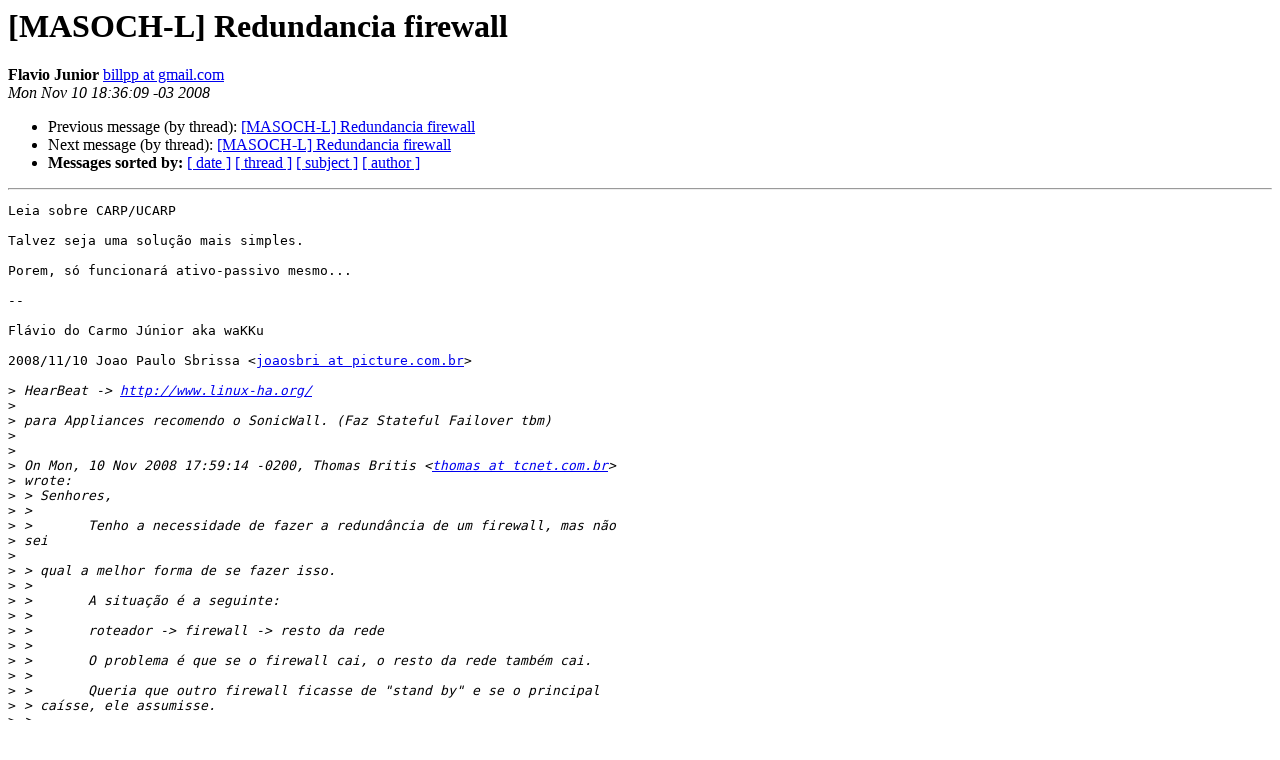

--- FILE ---
content_type: text/html
request_url: https://eng.registro.br/pipermail/masoch-l/2008-November/007877.html
body_size: 4275
content:
<!DOCTYPE HTML PUBLIC "-//W3C//DTD HTML 4.01 Transitional//EN">
<HTML>
 <HEAD>
   <TITLE> [MASOCH-L] Redundancia firewall
   </TITLE>
   <LINK REL="Index" HREF="index.html" >
   <LINK REL="made" HREF="mailto:masoch-l%40eng.registro.br?Subject=Re%3A%20%5BMASOCH-L%5D%20Redundancia%20firewall&In-Reply-To=%3C58aa8d780811101236le62c0bdxc43fd861885d8fd%40mail.gmail.com%3E">
   <META NAME="robots" CONTENT="index,nofollow">
   <style type="text/css">
       pre {
           white-space: pre-wrap;       /* css-2.1, curent FF, Opera, Safari */
           }
   </style>
   <META http-equiv="Content-Type" content="text/html; charset=us-ascii">
   <LINK REL="Previous"  HREF="007876.html">
   <LINK REL="Next"  HREF="007878.html">
 </HEAD>
 <BODY BGCOLOR="#ffffff">
   <H1>[MASOCH-L] Redundancia firewall</H1>
    <B>Flavio Junior</B> 
    <A HREF="mailto:masoch-l%40eng.registro.br?Subject=Re%3A%20%5BMASOCH-L%5D%20Redundancia%20firewall&In-Reply-To=%3C58aa8d780811101236le62c0bdxc43fd861885d8fd%40mail.gmail.com%3E"
       TITLE="[MASOCH-L] Redundancia firewall">billpp at gmail.com
       </A><BR>
    <I>Mon Nov 10 18:36:09 -03 2008</I>
    <P><UL>
        <LI>Previous message (by thread): <A HREF="007876.html">[MASOCH-L] Redundancia firewall
</A></li>
        <LI>Next message (by thread): <A HREF="007878.html">[MASOCH-L] Redundancia firewall
</A></li>
         <LI> <B>Messages sorted by:</B> 
              <a href="date.html#7877">[ date ]</a>
              <a href="thread.html#7877">[ thread ]</a>
              <a href="subject.html#7877">[ subject ]</a>
              <a href="author.html#7877">[ author ]</a>
         </LI>
       </UL>
    <HR>  
<!--beginarticle-->
<PRE>Leia sobre CARP/UCARP

Talvez seja uma solu&#231;&#227;o mais simples.

Porem, s&#243; funcionar&#225; ativo-passivo mesmo...

--

Fl&#225;vio do Carmo J&#250;nior aka waKKu

2008/11/10 Joao Paulo Sbrissa &lt;<A HREF="https://eng.registro.br/mailman/listinfo/masoch-l">joaosbri at picture.com.br</A>&gt;

&gt;<i> HearBeat -&gt; <A HREF="http://www.linux-ha.org/">http://www.linux-ha.org/</A>
</I>&gt;<i>
</I>&gt;<i> para Appliances recomendo o SonicWall. (Faz Stateful Failover tbm)
</I>&gt;<i>
</I>&gt;<i>
</I>&gt;<i> On Mon, 10 Nov 2008 17:59:14 -0200, Thomas Britis &lt;<A HREF="https://eng.registro.br/mailman/listinfo/masoch-l">thomas at tcnet.com.br</A>&gt;
</I>&gt;<i> wrote:
</I>&gt;<i> &gt; Senhores,
</I>&gt;<i> &gt;
</I>&gt;<i> &gt;       Tenho a necessidade de fazer a redund&#226;ncia de um firewall, mas n&#227;o
</I>&gt;<i> sei
</I>&gt;<i>
</I>&gt;<i> &gt; qual a melhor forma de se fazer isso.
</I>&gt;<i> &gt;
</I>&gt;<i> &gt;       A situa&#231;&#227;o &#233; a seguinte:
</I>&gt;<i> &gt;
</I>&gt;<i> &gt;       roteador -&gt; firewall -&gt; resto da rede
</I>&gt;<i> &gt;
</I>&gt;<i> &gt;       O problema &#233; que se o firewall cai, o resto da rede tamb&#233;m cai.
</I>&gt;<i> &gt;
</I>&gt;<i> &gt;       Queria que outro firewall ficasse de &quot;stand by&quot; e se o principal
</I>&gt;<i> &gt; ca&#237;sse, ele assumisse.
</I>&gt;<i> &gt;
</I>&gt;<i> &gt;       Ahh, uma informa&#231;&#227;o: esse firewall roda linux
</I>&gt;<i> &gt;
</I>&gt;<i> &gt;       Alguma id&#233;ia?
</I>&gt;<i> &gt;
</I>&gt;<i> &gt;       Obrigado.
</I>&gt;<i>
</I>&gt;<i> --
</I>&gt;<i> ------------------------------------------------
</I>&gt;<i> Jo&#227;o Paulo Sbrissa - Gerente de TI
</I>&gt;<i> Picture Internet Solutions
</I>&gt;<i> 55 11 5089-8100
</I>&gt;<i> www.picture.com.br
</I>&gt;<i> ------------------------------------------------
</I>&gt;<i> __
</I>&gt;<i> masoch-l list
</I>&gt;<i> <A HREF="https://eng.registro.br/mailman/listinfo/masoch-l">https://eng.registro.br/mailman/listinfo/masoch-l</A>
</I>&gt;<i>
</I>
</PRE>

<!--endarticle-->
    <HR>
    <P><UL>
        <!--threads-->
	<LI>Previous message (by thread): <A HREF="007876.html">[MASOCH-L] Redundancia firewall
</A></li>
	<LI>Next message (by thread): <A HREF="007878.html">[MASOCH-L] Redundancia firewall
</A></li>
         <LI> <B>Messages sorted by:</B> 
              <a href="date.html#7877">[ date ]</a>
              <a href="thread.html#7877">[ thread ]</a>
              <a href="subject.html#7877">[ subject ]</a>
              <a href="author.html#7877">[ author ]</a>
         </LI>
       </UL>

<hr>
<a href="https://eng.registro.br/mailman/listinfo/masoch-l">More information about the masoch-l
mailing list</a><br>
</body></html>
